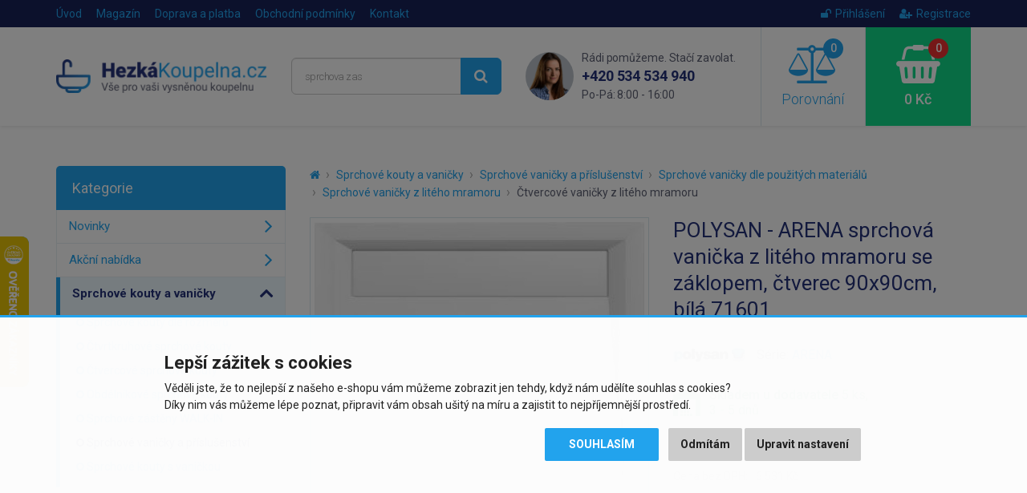

--- FILE ---
content_type: text/html; charset=utf-8
request_url: https://www.hezkakoupelna.cz/polysan-arena-vanicka-z-liteho-mramoru-se-zaklopem-ctverec-90x90x4cm-71601
body_size: 12816
content:
<!DOCTYPE html>
<html dir="ltr" lang="cs">
<head>
<meta charset="UTF-8">

<script>
// Google Tag Manager
window.dataLayer = window.dataLayer || [];

function gtag() { window.dataLayer.push(arguments); window.dataLayer.push({'event': 'gtag', 'gtag0': arguments[0], 'gtag1': arguments[1], 'gtag2': arguments[2] });  }

gtag('consent', 'default', {
  functionality_storage: 'denied',
  analytics_storage: 'denied',
  ad_storage: 'denied',
  ad_user_data: 'denied',
  ad_personalization: 'denied',
  //wait_for_update: 500
});

dataLayer.push({'requestID':'05b98b6cac-1768607198-39'});
dataLayer.push({'pageType':'product/product'});
dataLayer.push({'currencyCode':'CZK'});
dataLayer.push({
        'product.ID':'18863',
        'product.Name':'POLYSAN - ARENA sprchová vanička z litého mramoru se záklopem, čtverec 90x90cm, bílá 71601',
        'product.Price':6531,
        'product.PPC':1
      });
</script>
<script>(function(w,d,s,l,i){w[l]=w[l]||[];w[l].push({'gtm.start':
new Date().getTime(),event:'gtm.js'});var f=d.getElementsByTagName(s)[0],
j=d.createElement(s),dl=l!='dataLayer'?'&l='+l:'';j.async=true;j.src=
'https://www.googletagmanager.com/gtm.js?id='+i+dl;f.parentNode.insertBefore(j,f);
})(window,document,'script','dataLayer','GTM-KSLG2DV');</script>


<script async src="https://scripts.luigisbox.tech/LBX-284011.js"></script>

<meta name="viewport" content="width=device-width, initial-scale=1">
<meta http-equiv="X-UA-Compatible" content="IE=edge">
<meta name="robots" content="index, follow">
<base href="https://www.hezkakoupelna.cz/">

<title>POLYSAN - ARENA sprchová vanička z litého mramoru se záklopem, čtverec 90x90cm, bílá 71601 | HezkaKoupelna.cz</title>
<meta name="description" content="Litý mramor - materiál s tepelně-izolačními vlastnostmi, které oceníte při každém doteku Používá se pro výrobu sprchových vaniček, van, umyvadel i...">

<meta property="og:title" content="POLYSAN - ARENA sprchová vanička z litého mramoru se záklopem, čtverec 90x90cm, bílá 71601">
<meta property="og:site_name" content="HezkaKoupelna.cz">
<meta property="og:type" content="website">
<meta property="og:image" content="https://www.hezkakoupelna.cz/image/data/import_svetk/6659867.jpg">
<meta property="og:url" content="https://www.hezkakoupelna.cz/polysan-arena-vanicka-z-liteho-mramoru-se-zaklopem-ctverec-90x90x4cm-71601">
<meta property="og:description" content="Litý mramor - materiál s tepelně-izolačními vlastnostmi, které oceníte při každém doteku Používá se pro výrobu sprchových vaniček, van, umyvadel i...">

<link href="https://www.hezkakoupelna.cz/polysan-arena-vanicka-z-liteho-mramoru-se-zaklopem-ctverec-90x90x4cm-71601" rel="canonical">
<link href="https://www.hezkakoupelna.cz/image/data/favicon2018.png" rel="icon">

<link href="catalog/view/javascript/bootstrap/css/bootstrap.min.css" rel="stylesheet">
<link href="catalog/view/theme/default/css/style.css?v=1767800136" rel="stylesheet">


<script src="catalog/view/javascript/jquery/jquery-2.1.1.min.js"></script>
<script src="catalog/view/javascript/bootstrap/js/bootstrap.min.js"></script>
<script src="catalog/view/javascript/common.js?v=1718206382"></script>


</head>
<body class="product-product product-product-18863">

<!-- Google Tag Manager (noscript) -->
<noscript><iframe src="https://www.googletagmanager.com/ns.html?id=GTM-KSLG2DV"
height="0" width="0" style="display:none;visibility:hidden"></iframe></noscript>
<!-- End Google Tag Manager (noscript) -->

<script>
$(document).ready(function() {
  $('.breadcrumb:not(.dontMove)').insertBefore($('#content > h1'));
});
</script>

<header><div id="header-wrapper">
<div id="topline"><div class="container"><div class="row">
  <div class="col-sm-7 col-xs-4 topline__left">
    <a href="https://www.hezkakoupelna.cz/" class="topline__logo visible-xs"></a>
    <ul class="hidden-xs">
      <li><a href="https://www.hezkakoupelna.cz/">Úvod</a></li>
            <li><a href="https://www.hezkakoupelna.cz/clanky">Magazín</a></li>
            <li><a href="https://www.hezkakoupelna.cz/doprava-a-platba">Doprava a platba</a></li>
            <li class="hidden-sm"><a href="https://www.hezkakoupelna.cz/obchodni-podminky">Obchodní podmínky</a></li>
            <li><a href="https://www.hezkakoupelna.cz/kontakty">Kontakt</a></li>
    </ul>
  </div>
  <div class="col-sm-5 col-xs-8 topline__right">
    <ul>
            <li><a href="https://www.hezkakoupelna.cz/index.php?route=account/login"><i class="fa fa-unlock"></i>Přihlášení</a></li>
      <li><a href="https://www.hezkakoupelna.cz/index.php?route=account/register"><i class="fa fa-user-plus"></i>Registrace</a></li>
          </ul>
  </div>
</div></div></div>

<div id="header"><div class="container"><div class="row">
  <div class="col-lg-3 col-md-4 col-sm-5 header__logo hidden-xs">
        <a href="https://www.hezkakoupelna.cz/"><img src="https://www.hezkakoupelna.cz/image/data/logo2018.png" title="HezkaKoupelna.cz" alt="HezkaKoupelna.cz" class="img-responsive" /></a>
      </div>
  <div class="col-lg-3 col-md-4 header__search hidden-xs hidden-sm">
    <div id="search"><div class="input-group">
  <input type="text" name="search" value="" placeholder="Co hledáte? Např. čvercový kout..." class="form-control input-lg searchinput" />
  <span class="input-group-btn">
    <button type="button" class="btn btn-primary btn-lg searchbutton"><i class="fa fa-search"></i></button>
  </span>
</div></div>  </div>
  <div class="col-lg-3 header__contact visible-lg">
    <img src="catalog/view/theme/default/img/contact_photo.png" class="header__contact__photo" alt="Rádi pomůžeme. Stačí zavolat.">
    <div class="header__contact__claim">Rádi pomůžeme. Stačí zavolat.</div>
    <div class="header__contact__phone"><a href="tel:+420534534940">+420 534 534 940</a><br> <span>Po-Pá: 8:00 - 16:00</span></div>
  </div>
  <div class="col-lg-3 col-md-4 col-sm-7">
    <div class="header__mobilemenu visible-xs visible-sm">
      <a href="javascript:;" class="header__mobilemenubtn" data-toggle="collapse" data-target="#mobilemenu" aria-expanded="false" aria-controls="mobilemenu"><i class="fa fa-bars"></i> Nabídka</a>
    </div>  
    <a id="compare" class="header__compare" href="javascript:;" data-toggle="modal" data-target="#compareModal" onclick="$('#compareModal .modal-title').html('Porovnání produktů');">
  <span id="compare-total"><i class="fa fa-balance-scale"><span>0</span></i> Porovnání</span>
</a>

<div class="modal fade" id="compareModal" tabindex="-1" role="dialog" aria-labelledby="compareModalLabel">
<div class="modal-dialog" role="document">
<div class="modal-content text-left">
<div class="modal-header">
<button type="button" class="close" data-dismiss="modal" aria-label="Close"><span aria-hidden="true">&times;</span></button>
<div class="modal-title" id="compareModalLabel">Porovnání produktů</div>
</div>

<div class="modal-body">
  <p class="text-center">Zatím jste nepřidali žádné produkty do porovnání.</p>
</div>

</div>
</div>
</div>

<script>
// bugfix for modal in positioned parent
$('body > #compareModal').remove();
$('#compareModal').appendTo('body');
</script>    <a id="cart" class="header__cart" href="javascript:;" data-toggle="modal" data-target="#cartModal" onclick="$('#cartModal .modal-title').html('Nákupní košík');">
  <span id="cart-total"><i class="fa fa-shopping-basket"><span>0</span></i> 0 Kč</span>
</a>

<div class="modal fade" id="cartModal" tabindex="-1" role="dialog" aria-labelledby="cartModalLabel">
<div class="modal-dialog" role="document">
<div class="modal-content text-left">
<div class="modal-header">
<button type="button" class="close" data-dismiss="modal" aria-label="Close"><span aria-hidden="true">&times;</span></button>
<div class="modal-title" id="cartModalLabel">Nákupní košík</div>
</div>

<div class="modal-body">
  <p class="text-center">Váš nákupní košík je zatím prázdný.</p>
</div>

</div>
</div>
</div>

<script>
// bugfix for modal in positioned parent
$('body > #cartModal').remove();
$('#cartModal').appendTo('body');
</script>  </div>
</div></div></div>

<div class="collapse" id="mobilemenu"><div class="container">
  <div id="search2"></div>
    <div>nebo</div>
  <div id="mobilemenu-holder"></div>
    <div>nebo</div>
  <a href="https://www.hezkakoupelna.cz/" class="btn btn-primary btn-block" style="margin-top: 2px;">Zpět na úvodní stranu e-shopu</a>
</div></div>
</div></header>




<div class="container">
  <div class="row">                <div id="content" class="col-sm-9">      
      <ul class="breadcrumb dontMove">
                <li><a href="https://www.hezkakoupelna.cz/"><i class="fa fa-home"></i></a></li>
                <li><a href="https://www.hezkakoupelna.cz/sprchove-kouty-a-vanicky">Sprchové kouty a vaničky</a></li>
                <li><a href="https://www.hezkakoupelna.cz/sprchove-vanicky-a-prislusenstvi">Sprchové vaničky a příslušenství</a></li>
                <li><a href="https://www.hezkakoupelna.cz/sprchove-vanicky-dle-pouzitych-materialu">Sprchové vaničky dle použitých materiálů</a></li>
                <li><a href="https://www.hezkakoupelna.cz/sprchove-vanicky-z-liteho-mramoru">Sprchové vaničky z litého mramoru</a></li>
                <li><a href="https://www.hezkakoupelna.cz/ctvercove-vanicky-z-liteho-mramoru">Čtvercové vaničky z litého mramoru</a></li>
              </ul>
      
            <script type="application/ld+json">
      {
        "@context": "http://schema.org",
        "@type": "BreadcrumbList",
        "itemListElement": [
        {
            "@type": "ListItem",
            "position": 1,
            "item": {
              "@id": "https://www.hezkakoupelna.cz/sprchove-kouty-a-vanicky",
              "name": "Sprchové kouty a vaničky"
            }
          }, {
            "@type": "ListItem",
            "position": 2,
            "item": {
              "@id": "https://www.hezkakoupelna.cz/sprchove-vanicky-a-prislusenstvi",
              "name": "Sprchové vaničky a příslušenství"
            }
          }, {
            "@type": "ListItem",
            "position": 3,
            "item": {
              "@id": "https://www.hezkakoupelna.cz/sprchove-vanicky-dle-pouzitych-materialu",
              "name": "Sprchové vaničky dle použitých materiálů"
            }
          }, {
            "@type": "ListItem",
            "position": 4,
            "item": {
              "@id": "https://www.hezkakoupelna.cz/sprchove-vanicky-z-liteho-mramoru",
              "name": "Sprchové vaničky z litého mramoru"
            }
          }, {
            "@type": "ListItem",
            "position": 5,
            "item": {
              "@id": "https://www.hezkakoupelna.cz/ctvercove-vanicky-z-liteho-mramoru",
              "name": "Čtvercové vaničky z litého mramoru"
            }
          }        ]
      }
      </script>
            
      <script type="application/ld+json">
      {
        "@context": "http://schema.org",
        "@type": "Product",
        "name": "POLYSAN - ARENA sprchová vanička z litého mramoru se záklopem, čtverec 90x90cm, bílá 71601",
        "description": "Litý mramor - materiál s tepelně-izolačními vlastnostmi, které oceníte při každém doteku Používá se pro výrobu sprchových vaniček, van, umyvadel i dalších produktů. Vyrábí se ze směsi mletého vápence,...",
        "image": "https://www.hezkakoupelna.cz/image/data/import_svetk/6659867.jpg",
        "brand": "POLYSAN",    
                "offers": {
          "@type": "Offer",
          "priceCurrency": "CZK",
          "price": "7903",
          "itemCondition": "http://schema.org/NewCondition",
          "availability": "http://schema.org/InStock",
          "url": "https://www.hezkakoupelna.cz/polysan-arena-vanicka-z-liteho-mramoru-se-zaklopem-ctverec-90x90x4cm-71601",
          "shippingDetails": {
            "@type": "OfferShippingDetails",
            "shippingRate": {
              "@type": "MonetaryAmount",
              "value": 258,
              "currency": "CZK"
            },
            "shippingDestination": {
              "@type": "DefinedRegion",
              "addressCountry": "CZ"
            }          }
        },
        "sku": "SAPHO71601",
        "mpn": "SAPHO71601",
        "gtin13": "8590729067290"
      }
      </script>
      
      <div class="row" id="product">
                <div class="col-sm-6 product-left">
                    <div class="image">
            <a href="https://www.hezkakoupelna.cz/image/data/import_svetk/6659867.jpg"><img src="https://www.hezkakoupelna.cz/image/cache/data/import_svetk/6659867-510x510.jpg" alt="POLYSAN - ARENA sprchová vanička z litého mramoru se záklopem, čtverec 90x90cm, bílá 71601" class="img-responsive center-block" /></a>
            <div class="stitky">
                                                                                                            </div>
          </div>
                    
                    <div class="sliderProductPhotos hidden-print splideHideDisabledArrows">
          <div class="splide"><div class="splide__track"><div class="splide__list">
                                    <div class="splide__slide"><a href="https://www.hezkakoupelna.cz/image/data/import_svetk/5981616.jpg" class="mfp-image"><img src="https://www.hezkakoupelna.cz/image/cache/data/import_svetk/5981616-240x240.jpg" alt="POLYSAN - ARENA sprchová vanička z litého mramoru se záklopem, čtverec 90x90cm, bílá 71601" class="img-responsive center-block" /></a></div>
                        <div class="splide__slide"><a href="https://www.hezkakoupelna.cz/image/data/import_svetk/5981617.jpg" class="mfp-image"><img src="https://www.hezkakoupelna.cz/image/cache/data/import_svetk/5981617-240x240.jpg" alt="POLYSAN - ARENA sprchová vanička z litého mramoru se záklopem, čtverec 90x90cm, bílá 71601" class="img-responsive center-block" /></a></div>
                        <div class="splide__slide"><a href="https://www.hezkakoupelna.cz/image/data/import_svetk/5981618.jpg" class="mfp-image"><img src="https://www.hezkakoupelna.cz/image/cache/data/import_svetk/5981618-240x240.jpg" alt="POLYSAN - ARENA sprchová vanička z litého mramoru se záklopem, čtverec 90x90cm, bílá 71601" class="img-responsive center-block" /></a></div>
                        <div class="splide__slide"><a href="https://www.hezkakoupelna.cz/image/data/import_svetk/5981619.jpg" class="mfp-image"><img src="https://www.hezkakoupelna.cz/image/cache/data/import_svetk/5981619-240x240.jpg" alt="POLYSAN - ARENA sprchová vanička z litého mramoru se záklopem, čtverec 90x90cm, bílá 71601" class="img-responsive center-block" /></a></div>
                        <div class="splide__slide"><a href="https://www.hezkakoupelna.cz/image/data/import_svetk/6034207.jpg" class="mfp-image"><img src="https://www.hezkakoupelna.cz/image/cache/data/import_svetk/6034207-240x240.jpg" alt="POLYSAN - ARENA sprchová vanička z litého mramoru se záklopem, čtverec 90x90cm, bílá 71601" class="img-responsive center-block" /></a></div>
                      </div></div></div>
          </div>
                  </div>
                <div class="col-sm-6 product-right">
          
          <h1>POLYSAN - ARENA sprchová vanička z litého mramoru se záklopem, čtverec 90x90cm, bílá 71601</h1>
          
                    
                      <div class="manufacturer">
              <div>
                                <a href="https://www.hezkakoupelna.cz/polysan"><img src="https://www.hezkakoupelna.cz/image/cache/data/Znacky/logo_polysan_list-90x40.jpg" alt="POLYSAN"><span class="sr-only">POLYSAN</span></a>
                              </div>
              
                            <div>Série: <a href="https://www.hezkakoupelna.cz/polysan?serie=ARENA">ARENA</a></div>
                          </div>
                    
                    
                    <div class="stock green">
            <span>Skladem u dodavatele</span> 5 ks,<br> 3 - 5 dnů                      </div>
          
                    
                    
                    
                    <div class="price">
            <div>
            <span class="price-title hidden-md hidden-sm">Cena s DPH:</span>
                        <span class="price-new">7 903 Kč</span>
                        </div>
                        <div><span class="price-tax"><span class="price-title">Cena bez DPH:</span> 6 531 Kč</span></div>
                                  </div>
                    
                    
                                        
                    
                    
          <div class="buybox clearfix">
            <div class="btn-group-vertical">
              <button type="button" class="btn btn-default btn-sm" onclick="compare.add('18863');" data-toggle="tooltip" data-placement="top" title="Porovnat produkt"><i class="fa fa-balance-scale fa-fw"></i> <span class="hidden-md hidden-sm">Porovnat</span></button>
              <button type="button" class="btn btn-default btn-sm" onclick="wishlist.add('18863');" data-toggle="tooltip" data-placement="bottom" title="Přidat do oblíbených"><i class="fa fa-heart fa-fw"></i> <span class="hidden-md hidden-sm">Uložit</span></button>
            </div>
                        <input type="text" name="quantity" value="1" size="2" class="form-control input-lg numberSpinner" data-minimum="1" />
            <input type="hidden" name="product_id" value="18863" />
            <button type="button" id="button-cart" data-loading-text="Načítání..." class="btn btn-success btn-lg"><i class="fa fa-shopping-basket fa-lg"></i>&nbsp;&nbsp;Do košíku</button>              
          </div>

                                
                    
                    <div class="shippingPB clearfix">
                          <div class="text"><i class="fa fa-truck"></i> Cena dopravy od <b>258 Kč</b>.<br> Nakupte za <b>10 000 Kč</b> a&nbsp;máte&nbsp;<b>dopravu&nbsp;ZDARMA</b>!</div>
                                    </div>
          
                    
                    
        </div>
      </div>
      
                
      <ul class="nav nav-tabs">
        <li class="active"><a href="https://www.hezkakoupelna.cz/polysan-arena-vanicka-z-liteho-mramoru-se-zaklopem-ctverec-90x90x4cm-71601#popis" data-toggle="tab">Popis produktu</a></li>
                <li><a href="https://www.hezkakoupelna.cz/polysan-arena-vanicka-z-liteho-mramoru-se-zaklopem-ctverec-90x90x4cm-71601#specifikace" class="scrollTo" data-target="#specifikace" onclick="$('.nav-tabs li:first a').click();">Specifikace</a></li>
                                <li><a href="https://www.hezkakoupelna.cz/polysan-arena-vanicka-z-liteho-mramoru-se-zaklopem-ctverec-90x90x4cm-71601#prislusenstvi" class="scrollTo" data-target="#prislusenstvi">Příslušenství (8)</a></li>
                        <li><a href="https://www.hezkakoupelna.cz/polysan-arena-vanicka-z-liteho-mramoru-se-zaklopem-ctverec-90x90x4cm-71601#soubory" class="scrollTo" data-target="#soubory" onclick="$('.nav-tabs li:first a').click();">Soubory</a></li>
              </ul>
      <div class="tab-content">
        <div class="tab-pane active" id="popis">
          <div class="row">
            <div class="col-lg-7 left">
              <div class="makeContentResponsive makeContentNicer">
              <strong>Litý mramor - materiál s tepelně-izolačními vlastnostmi, které oceníte při každém doteku</strong>
<p>Používá se pro výrobu sprchových vaniček, van, umyvadel i dalších produktů. Vyrábí se ze směsi mletého vápence, sklářského písku, polyesterové pryskyřice a barviv. Výrobky z litého mramoru se vyznačují vysokou pevností, nulovým průhybem, stabilitou a elegantním designem.</p>
<br><br><p>Čisté linie a kompaktní vzhled sprchových vaniček COVER je docílen díky použití záklopu sifonu z litého mramoru. Pod designovým krytem, který pohledově spojuje dno vaničky s odtokovou částí, je umístěn standardní nízký sifon s nerezovou přírubou, který má maximální odtok až 52 l/min. Průměr odpadu je 90 mm.</p>
<p>Litý mramor MICADOR je nadčasový materiál s dlouhou životností a vysokou odolností. Sprchové vaničky z tohoto materiálu se vyznačují dokonale hladkým a rovným povrchem se snadnou údržbou. Jejich hlavní přednost je vysoká pevnost a stabilita společně s nulovým průhybem. Ostré vnější hrany vaniček splňují nároky na vzhled moderní koupelny a zároveň umožňují bezespárové přisazení ke stěně.<br />Sprchové vaničky lze nainstalovat bezbariérově do podlahy nebo postavit na nožičky a klasicky obezdít, popřípadě osadit obkladovým panelem. Průměr odpadu vaniček je 90 mm.</p>
<p>Standardní barva vaniček je bílá.<br />Příplatek za barevné provedení dle vzorníku RAL lesk: 30 % (provedení RAL mat není možné).</p>
<p><strong>Na sprchovou vaničku POLYSAN vyrobenou z litého mramoru poskytujeme záruku 2 roky. Podmínkou záruky je správné usazení podle návodu.<br />V případě obezdění nebo použití obkladového panelu musí být vanička podepřena originálními nožičkami POLYSAN dle typu vaničky.</strong></p>              
                            </div>
              
                          </div>
            <div class="col-lg-5 right">
              <h2 id="specifikace">Specifikace</h2>
              
                            
              <table class="table table-striped vertical-align-middle">
                <tbody>
                                      <tr>
                      <td>Výrobce:</td>
                                            <td><a href="https://www.hezkakoupelna.cz/polysan"><img src="https://www.hezkakoupelna.cz/image/cache/data/Znacky/logo_polysan_list-90x40.jpg" alt="POLYSAN"><span class="sr-only">POLYSAN</span></a></td>
                                          </tr>
                                        <tr><td>Série:</td><td><a href="https://www.hezkakoupelna.cz/polysan?serie=ARENA">ARENA</a></td></tr>
                                      
                  <tr><td>Kód:</td><td>SAPHO71601</td></tr>
                                    <tr><td>EAN:</td><td>8590729067290</td></tr>
                                    
                                                                        <tr>
                    <td>Délka (cm):</td>
                    <td>90</td>
                  </tr>
                                    <tr>
                    <td>Tvar:</td>
                    <td>čtverec</td>
                  </tr>
                                    <tr>
                    <td>Šířka (cm):</td>
                    <td>90</td>
                  </tr>
                                    <tr>
                    <td>Materiál:</td>
                    <td>litý mramor</td>
                  </tr>
                                                      
                                    <tr><td>Záruka:</td><td>2 roky</td></tr>
                                  </tbody>
              </table>
              
                            <h2 id="soubory" class="hidden-print">Soubory ke stažení</h2>
              
              <div class="downloads hidden-print">
                                <div class="download">
                  <div class="image"><i class="fa fa-cloud-download fa-lg"></i></div><!--
                  --><div class="title"><a href="https://www.hezkakoupelna.cz/download/sapho71601-priloha-ke-stazeni_18863-771d809aec" rel="nofollow">Příloha ke stažení č. 1</a></div>
                </div>
                                <div class="download">
                  <div class="image"><i class="fa fa-cloud-download fa-lg"></i></div><!--
                  --><div class="title"><a href="https://www.hezkakoupelna.cz/download/sapho71601-priloha-ke-stazeni_18863-dc8041b2d0" rel="nofollow">Příloha ke stažení č. 2</a></div>
                </div>
                                <div class="download">
                  <div class="image"><i class="fa fa-cloud-download fa-lg"></i></div><!--
                  --><div class="title"><a href="https://www.hezkakoupelna.cz/download/sapho71601-priloha-ke-stazeni_18863-effc2b5335" rel="nofollow">Příloha ke stažení č. 3</a></div>
                </div>
                                <div class="download">
                  <div class="image"><i class="fa fa-cloud-download fa-lg"></i></div><!--
                  --><div class="title"><a href="https://www.hezkakoupelna.cz/download/sapho71601-priloha-ke-stazeni_18863-eae03ba4cc" rel="nofollow">Příloha ke stažení č. 4</a></div>
                </div>
                              </div>
                            
                          </div>
          </div>
        </div>
                      </div>
      
      <br>
      
      <div class="benefits">
        <div class="row">
  <div class="benefit b-zkusenosti col-xs-3">25 let zkušeností<br class="visible-lg"> v&nbsp;oboru</div>
  <div class="benefit b-doprava col-xs-3">Doprava zdarma při<br class="visible-lg"> nákupu nad&nbsp;9&nbsp;999&nbsp;Kč</div>
  <div class="benefit b-pristup col-xs-3">Individuální přístup<br class="visible-lg"> k&nbsp;zákazníkovi</div>
  <div class="benefit b-vyber col-xs-3">Výběr z více než<br class="visible-lg"> 30&nbsp;000&nbsp;položek</div>
</div>      </div>
      
            <h2 id="prislusenstvi" class="hidden-print">Související produkty nebo příslušenství</h2>
      
      <div class="products sliderProducts hidden-print">
      <div class="splide"><div class="splide__track"><div class="splide__list">
                <div class="splide__slide"><div class="product">
          
<div class="image"><a href="https://www.hezkakoupelna.cz/polysan-lucis-line-skladaci-sprchove-dvere-900mm-cire-sklo-dl2815"><img src="https://www.hezkakoupelna.cz/image/cache/data/import_svetk/6660240-240x240.jpg" alt="POLYSAN - LUCIS LINE skládací sprchové dveře 900, čiré sklo DL2815" class="img-responsive center-block" loading="lazy"></a></div>
<h3><a href="https://www.hezkakoupelna.cz/polysan-lucis-line-skladaci-sprchove-dvere-900mm-cire-sklo-dl2815" title="POLYSAN - LUCIS LINE skládací sprchové dveře 900, čiré sklo DL2815">POLYSAN - LUCIS LINE skládací sprchové dveře 900, čiré sklo DL2815</a></h3>
<div class="price">
    <span class="price-new">8 260 Kč</span>
  </div>
<div class="stock green"><span>Skladem u dodavatele</span>,<br> 3 - 5 dnů</div>
<div class="btns clearfix" data-productID="19306" data-productPrice="6826" data-productPPC="1">
  <button type="button" class="btn btn-default" data-toggle="tooltip" title="Porovnat produkt" onclick="compare.add('19306');"><i class="fa fa-balance-scale"></i></button>
  <button type="button" class="btn btn-success" onclick="cart.add('19306', '1');"><i class="fa fa-shopping-basket"></i> Koupit</button>
</div>
<div class="stitky">
</div>

        </div></div>
                <div class="splide__slide"><div class="product">
          
<div class="image"><a href="https://www.hezkakoupelna.cz/sapho-easy-line-ctvercova-sprchova-zastena-900x900mm-cire-sklo-el5115"><img src="https://www.hezkakoupelna.cz/image/cache/data/import_svetk/9196613-240x240.jpg" alt="POLYSAN - EASY čtvercová sprchová zástěna 900x900, čiré sklo EL5115" class="img-responsive center-block" loading="lazy"></a></div>
<h3><a href="https://www.hezkakoupelna.cz/sapho-easy-line-ctvercova-sprchova-zastena-900x900mm-cire-sklo-el5115" title="POLYSAN - EASY čtvercová sprchová zástěna 900x900, čiré sklo EL5115">POLYSAN - EASY čtvercová sprchová zástěna 900x900, čiré sklo EL5115</a></h3>
<div class="price">
    <span class="price-new">10 225 Kč</span>
  </div>
<div class="stock green"><span>Skladem u dodavatele</span>,<br> 3 - 5 dnů</div>
<div class="btns clearfix" data-productID="23138" data-productPrice="8450" data-productPPC="1">
  <button type="button" class="btn btn-default" data-toggle="tooltip" title="Porovnat produkt" onclick="compare.add('23138');"><i class="fa fa-balance-scale"></i></button>
  <button type="button" class="btn btn-success" onclick="cart.add('23138', '1');"><i class="fa fa-shopping-basket"></i> Koupit</button>
</div>
<div class="stitky">
  <span class="stitek blue" data-toggle="tooltip" data-placement="right" title="Doprava zdarma"><i class="fa fa-truck"></i></span><br>
</div>

        </div></div>
                <div class="splide__slide"><div class="product">
          
<div class="image"><a href="https://www.hezkakoupelna.cz/polysan-zoom-line-sprchove-dvere-900mm-cire-sklo-zl1290"><img src="https://www.hezkakoupelna.cz/image/cache/data/import_svetk/6661525-240x240.jpg" alt="POLYSAN - ZOOM sprchové dveře 900, čiré sklo ZL1290" class="img-responsive center-block" loading="lazy"></a></div>
<h3><a href="https://www.hezkakoupelna.cz/polysan-zoom-line-sprchove-dvere-900mm-cire-sklo-zl1290" title="POLYSAN - ZOOM sprchové dveře 900, čiré sklo ZL1290">POLYSAN - ZOOM sprchové dveře 900, čiré sklo ZL1290</a></h3>
<div class="price">
    <span class="price-new">9 193 Kč</span>
  </div>
<div class="stock green"><span>Skladem u dodavatele</span>,<br> 3 - 5 dnů</div>
<div class="btns clearfix" data-productID="42249" data-productPrice="7598" data-productPPC="1">
  <button type="button" class="btn btn-default" data-toggle="tooltip" title="Porovnat produkt" onclick="compare.add('42249');"><i class="fa fa-balance-scale"></i></button>
  <button type="button" class="btn btn-success" onclick="cart.add('42249', '1');"><i class="fa fa-shopping-basket"></i> Koupit</button>
</div>
<div class="stitky">
</div>

        </div></div>
                <div class="splide__slide"><div class="product">
          
<div class="image"><a href="https://www.hezkakoupelna.cz/polysan-zoom-line-ctvercova-sprchova-zastena-900x900mm-cire-sklo-zl5415"><img src="https://www.hezkakoupelna.cz/image/cache/data/import_svetk/6661532-240x240.jpg" alt="POLYSAN - ZOOM čtvercová sprchová zástěna 900x900, čiré sklo ZL5415" class="img-responsive center-block" loading="lazy"></a></div>
<h3><a href="https://www.hezkakoupelna.cz/polysan-zoom-line-ctvercova-sprchova-zastena-900x900mm-cire-sklo-zl5415" title="POLYSAN - ZOOM čtvercová sprchová zástěna 900x900, čiré sklo ZL5415">POLYSAN - ZOOM čtvercová sprchová zástěna 900x900, čiré sklo ZL5415</a></h3>
<div class="price">
    <span class="price-new">14 525 Kč</span>
  </div>
<div class="stock green"><span>Skladem u dodavatele</span>,<br> 3 - 5 dnů</div>
<div class="btns clearfix" data-productID="42256" data-productPrice="12004" data-productPPC="1">
  <button type="button" class="btn btn-default" data-toggle="tooltip" title="Porovnat produkt" onclick="compare.add('42256');"><i class="fa fa-balance-scale"></i></button>
  <button type="button" class="btn btn-success" onclick="cart.add('42256', '1');"><i class="fa fa-shopping-basket"></i> Koupit</button>
</div>
<div class="stitky">
  <span class="stitek blue" data-toggle="tooltip" data-placement="right" title="Doprava zdarma"><i class="fa fa-truck"></i></span><br>
</div>

        </div></div>
                <div class="splide__slide"><div class="product">
          
<div class="image"><a href="https://www.hezkakoupelna.cz/polysan-zoom-line-sprchove-dvere-dvojkridle-900mm-cire-sklo-zl1790"><img src="https://www.hezkakoupelna.cz/image/cache/data/import_svetk/6663008-240x240.jpg" alt="POLYSAN - ZOOM sprchové dveře dvojkřídlé 900, čiré sklo ZL1790" class="img-responsive center-block" loading="lazy"></a></div>
<h3><a href="https://www.hezkakoupelna.cz/polysan-zoom-line-sprchove-dvere-dvojkridle-900mm-cire-sklo-zl1790" title="POLYSAN - ZOOM sprchové dveře dvojkřídlé 900, čiré sklo ZL1790">POLYSAN - ZOOM sprchové dveře dvojkřídlé 900, čiré sklo ZL1790</a></h3>
<div class="price">
    <span class="price-new">9 623 Kč</span>
  </div>
<div class="stock green"><span>Skladem u dodavatele</span>,<br> 3 - 5 dnů</div>
<div class="btns clearfix" data-productID="83186" data-productPrice="7953" data-productPPC="1">
  <button type="button" class="btn btn-default" data-toggle="tooltip" title="Porovnat produkt" onclick="compare.add('83186');"><i class="fa fa-balance-scale"></i></button>
  <button type="button" class="btn btn-success" onclick="cart.add('83186', '1');"><i class="fa fa-shopping-basket"></i> Koupit</button>
</div>
<div class="stitky">
</div>

        </div></div>
                <div class="splide__slide"><div class="product">
          
<div class="image"><a href="https://www.hezkakoupelna.cz/cersanit-dvere-90x190-transparent-sklo-s154-006"><img src="https://www.hezkakoupelna.cz/image/cache/data/import_svetk/5133600-240x240.jpg" alt="CERSANIT - DVEŘE 90X190 TRANSPARENT SKLO S154-006" class="img-responsive center-block" loading="lazy"></a></div>
<h3><a href="https://www.hezkakoupelna.cz/cersanit-dvere-90x190-transparent-sklo-s154-006" title="CERSANIT - DVEŘE 90X190 TRANSPARENT SKLO S154-006">CERSANIT - DVEŘE 90X190 TRANSPARENT SKLO S154-006</a></h3>
<div class="price">
    <span class="price-new">4 920 Kč</span>
  </div>
<div class="stock green"><span>Skladem u dodavatele</span>,<br> 3 - 5 dnů</div>
<div class="btns clearfix" data-productID="83361" data-productPrice="4066" data-productPPC="4">
  <button type="button" class="btn btn-default" data-toggle="tooltip" title="Porovnat produkt" onclick="compare.add('83361');"><i class="fa fa-balance-scale"></i></button>
  <button type="button" class="btn btn-success" onclick="cart.add('83361', '1');"><i class="fa fa-shopping-basket"></i> Koupit</button>
</div>
<div class="stitky">
</div>

        </div></div>
                <div class="splide__slide"><div class="product">
          
<div class="image"><a href="https://www.hezkakoupelna.cz/nozicky-pro-vanicku-polysan-z-liteho-mramoru-6ks-sada-pv006"><img src="https://www.hezkakoupelna.cz/image/cache/data/import_svetk/6667572-240x240.jpg" alt="POLYSAN - Samolepící nohy pro sprchovou vaničku, v. 96-125 (6ks/sada) PV006" class="img-responsive center-block" loading="lazy"></a></div>
<h3><a href="https://www.hezkakoupelna.cz/nozicky-pro-vanicku-polysan-z-liteho-mramoru-6ks-sada-pv006" title="POLYSAN - Samolepící nohy pro sprchovou vaničku, v. 96-125 (6ks/sada) PV006">POLYSAN - Samolepící nohy pro sprchovou vaničku, v. 96-125 (6ks/sada)...</a></h3>
<div class="price">
    <span class="price-new">533 Kč</span>
  </div>
<div class="stock green"><span>Skladem u dodavatele</span>,<br> 3 - 5 dnů</div>
<div class="btns clearfix" data-productID="139760" data-productPrice="440" data-productPPC="1">
  <button type="button" class="btn btn-default" data-toggle="tooltip" title="Porovnat produkt" onclick="compare.add('139760');"><i class="fa fa-balance-scale"></i></button>
  <button type="button" class="btn btn-success" onclick="cart.add('139760', '1');"><i class="fa fa-shopping-basket"></i> Koupit</button>
</div>
<div class="stitky">
</div>

        </div></div>
                <div class="splide__slide"><div class="product">
          
<div class="image"><a href="https://www.hezkakoupelna.cz/polysan-vanickovy-sifon-prumer-90-dn40-nizky-17672"><img src="https://www.hezkakoupelna.cz/image/cache/data/import_svetk/8952600-240x240.jpg" alt="POLYSAN - Vaničkový sifon, průměr 90, DN40, nízký 17672" class="img-responsive center-block" loading="lazy"></a></div>
<h3><a href="https://www.hezkakoupelna.cz/polysan-vanickovy-sifon-prumer-90-dn40-nizky-17672" title="POLYSAN - Vaničkový sifon, průměr 90, DN40, nízký 17672">POLYSAN - Vaničkový sifon, průměr 90, DN40, nízký 17672</a></h3>
<div class="price">
    <span class="price-new">507 Kč</span>
  </div>
<div class="stock green"><span>Skladem u dodavatele</span>,<br> 3 - 5 dnů</div>
<div class="btns clearfix" data-productID="228639" data-productPrice="419" data-productPPC="1">
  <button type="button" class="btn btn-default" data-toggle="tooltip" title="Porovnat produkt" onclick="compare.add('228639');"><i class="fa fa-balance-scale"></i></button>
  <button type="button" class="btn btn-success" onclick="cart.add('228639', '1');"><i class="fa fa-shopping-basket"></i> Koupit</button>
</div>
<div class="stitky">
</div>

        </div></div>
              </div></div></div>
      </div>
      
            <h2 class="hidden-print">Podobné produkty</h2>
      
      <div class="products sliderProducts hidden-print">
      <div class="splide"><div class="splide__track"><div class="splide__list">
                <div class="splide__slide"><div class="product">
          
<div class="image"><a href="https://www.hezkakoupelna.cz/polysan-aura-vanicka-z-liteho-mramoru-ctverec-90x90x4cm-43511"><img src="https://www.hezkakoupelna.cz/image/cache/data/import_svetk/6659927-240x240.jpg" alt="POLYSAN - AURA sprchová vanička z litého mramoru, čtverec 90x90cm, bílá 43511" class="img-responsive center-block" loading="lazy"></a></div>
<h3><a href="https://www.hezkakoupelna.cz/polysan-aura-vanicka-z-liteho-mramoru-ctverec-90x90x4cm-43511" title="POLYSAN - AURA sprchová vanička z litého mramoru, čtverec 90x90cm, bílá 43511">POLYSAN - AURA sprchová vanička z litého mramoru, čtverec 90x90cm,...</a></h3>
<div class="price">
    <span class="price-new">6 493 Kč</span>
  </div>
<div class="stock green"><span>Skladem u dodavatele</span>,<br> 3 - 5 dnů</div>
<div class="btns clearfix" data-productID="19013" data-productPrice="5366" data-productPPC="1">
  <button type="button" class="btn btn-default" data-toggle="tooltip" title="Porovnat produkt" onclick="compare.add('19013');"><i class="fa fa-balance-scale"></i></button>
  <button type="button" class="btn btn-success" onclick="cart.add('19013', '1');"><i class="fa fa-shopping-basket"></i> Koupit</button>
</div>
<div class="stitky">
</div>

        </div></div>
                <div class="splide__slide"><div class="product">
          
<div class="image"><a href="https://www.hezkakoupelna.cz/polysan-flexia-podlaha-z-liteho-mramoru-90x90x3cm-71546"><img src="https://www.hezkakoupelna.cz/image/cache/data/import_svetk/7202997-240x240.jpg" alt="POLYSAN - FLEXIA vanička z litého mramoru s možností úpravy rozměru, 90x90cm 71546" class="img-responsive center-block" loading="lazy"></a></div>
<h3><a href="https://www.hezkakoupelna.cz/polysan-flexia-podlaha-z-liteho-mramoru-90x90x3cm-71546" title="POLYSAN - FLEXIA vanička z litého mramoru s možností úpravy rozměru, 90x90cm 71546">POLYSAN - FLEXIA vanička z litého mramoru s možností úpravy rozměru,...</a></h3>
<div class="price">
    <span class="price-new">6 785 Kč</span>
  </div>
<div class="stock green"><span>Skladem u dodavatele</span>,<br> 3 - 5 dnů</div>
<div class="btns clearfix" data-productID="19016" data-productPrice="5607" data-productPPC="1">
  <button type="button" class="btn btn-default" data-toggle="tooltip" title="Porovnat produkt" onclick="compare.add('19016');"><i class="fa fa-balance-scale"></i></button>
  <button type="button" class="btn btn-success" onclick="cart.add('19016', '1');"><i class="fa fa-shopping-basket"></i> Koupit</button>
</div>
<div class="stitky">
</div>

        </div></div>
                <div class="splide__slide"><div class="product">
          
<div class="image"><a href="https://www.hezkakoupelna.cz/polysan-flexia-podlaha-z-liteho-mramoru-100x100x3cm-71552"><img src="https://www.hezkakoupelna.cz/image/cache/data/import_svetk/7202995-240x240.jpg" alt="POLYSAN - FLEXIA vanička z litého mramoru s možností úpravy rozměru, 100x100cm 71552" class="img-responsive center-block" loading="lazy"></a></div>
<h3><a href="https://www.hezkakoupelna.cz/polysan-flexia-podlaha-z-liteho-mramoru-100x100x3cm-71552" title="POLYSAN - FLEXIA vanička z litého mramoru s možností úpravy rozměru, 100x100cm 71552">POLYSAN - FLEXIA vanička z litého mramoru s možností úpravy rozměru,...</a></h3>
<div class="price">
    <span class="price-new">7 353 Kč</span>
  </div>
<div class="stock green"><span>Skladem u dodavatele</span>,<br> 3 - 5 dnů</div>
<div class="btns clearfix" data-productID="19014" data-productPrice="6077" data-productPPC="1">
  <button type="button" class="btn btn-default" data-toggle="tooltip" title="Porovnat produkt" onclick="compare.add('19014');"><i class="fa fa-balance-scale"></i></button>
  <button type="button" class="btn btn-success" onclick="cart.add('19014', '1');"><i class="fa fa-shopping-basket"></i> Koupit</button>
</div>
<div class="stitky">
</div>

        </div></div>
                <div class="splide__slide"><div class="product">
          
<div class="image"><a href="https://www.hezkakoupelna.cz/polysan-aura-vanicka-z-liteho-mramoru-ctverec-100x100x4cm-60511"><img src="https://www.hezkakoupelna.cz/image/cache/data/import_svetk/6659925-240x240.jpg" alt="POLYSAN - AURA sprchová vanička z litého mramoru, čtverec 100x100cm, bílá 60511" class="img-responsive center-block" loading="lazy"></a></div>
<h3><a href="https://www.hezkakoupelna.cz/polysan-aura-vanicka-z-liteho-mramoru-ctverec-100x100x4cm-60511" title="POLYSAN - AURA sprchová vanička z litého mramoru, čtverec 100x100cm, bílá 60511">POLYSAN - AURA sprchová vanička z litého mramoru, čtverec 100x100cm,...</a></h3>
<div class="price">
    <span class="price-new">7 009 Kč</span>
  </div>
<div class="stock green"><span>Skladem u dodavatele</span>,<br> 3 - 5 dnů</div>
<div class="btns clearfix" data-productID="19011" data-productPrice="5793" data-productPPC="1">
  <button type="button" class="btn btn-default" data-toggle="tooltip" title="Porovnat produkt" onclick="compare.add('19011');"><i class="fa fa-balance-scale"></i></button>
  <button type="button" class="btn btn-success" onclick="cart.add('19011', '1');"><i class="fa fa-shopping-basket"></i> Koupit</button>
</div>
<div class="stitky">
</div>

        </div></div>
                <div class="splide__slide"><div class="product">
          
<div class="image"><a href="https://www.hezkakoupelna.cz/polysan-aura-vanicka-z-liteho-mramoru-ctverec-80x80x4cm-42511"><img src="https://www.hezkakoupelna.cz/image/cache/data/import_svetk/6659926-240x240.jpg" alt="POLYSAN - AURA sprchová vanička z litého mramoru, čtverec 80x80cm, bílá 42511" class="img-responsive center-block" loading="lazy"></a></div>
<h3><a href="https://www.hezkakoupelna.cz/polysan-aura-vanicka-z-liteho-mramoru-ctverec-80x80x4cm-42511" title="POLYSAN - AURA sprchová vanička z litého mramoru, čtverec 80x80cm, bílá 42511">POLYSAN - AURA sprchová vanička z litého mramoru, čtverec 80x80cm,...</a></h3>
<div class="price">
    <span class="price-new">5 925 Kč</span>
  </div>
<div class="stock green"><span>Skladem u dodavatele</span>,<br> 3 - 5 dnů</div>
<div class="btns clearfix" data-productID="19012" data-productPrice="4897" data-productPPC="1">
  <button type="button" class="btn btn-default" data-toggle="tooltip" title="Porovnat produkt" onclick="compare.add('19012');"><i class="fa fa-balance-scale"></i></button>
  <button type="button" class="btn btn-success" onclick="cart.add('19012', '1');"><i class="fa fa-shopping-basket"></i> Koupit</button>
</div>
<div class="stitky">
</div>

        </div></div>
                <div class="splide__slide"><div class="product">
          
<div class="image"><a href="https://www.hezkakoupelna.cz/sanswiss-w20q-100-04-sprchova-vanicka-ctvercova-100-100-cm-bila"><img src="https://www.hezkakoupelna.cz/image/cache/data/import2/27608-240x240.jpg" alt="SanSwiss W20Q 100 04 Sprchová vanička čtvercová 100×100 cm bílá" class="img-responsive center-block" loading="lazy"></a></div>
<h3><a href="https://www.hezkakoupelna.cz/sanswiss-w20q-100-04-sprchova-vanicka-ctvercova-100-100-cm-bila" title="SanSwiss W20Q 100 04 Sprchová vanička čtvercová 100×100 cm bílá">SanSwiss W20Q 100 04 Sprchová vanička čtvercová 100×100 cm bílá</a></h3>
<div class="price">
    <span class="price-new">8 407 Kč</span>
  </div>
<div class="stock"><span>3 - 4 týdny</span></div>
<div class="btns clearfix" data-productID="117939" data-productPrice="6948" data-productPPC="4">
  <button type="button" class="btn btn-default" data-toggle="tooltip" title="Porovnat produkt" onclick="compare.add('117939');"><i class="fa fa-balance-scale"></i></button>
  <button type="button" class="btn btn-success" onclick="cart.add('117939', '1');"><i class="fa fa-shopping-basket"></i> Koupit</button>
</div>
<div class="stitky">
</div>

        </div></div>
                <div class="splide__slide"><div class="product">
          
<div class="image"><a href="https://www.hezkakoupelna.cz/ideal-standard-ultra-flat-s-sprchova-vanicka-900-x-900-mm-cerna-k8215fv"><img src="https://www.hezkakoupelna.cz/image/cache/data/import_styleplus/98293-240x240.jpg" alt="Ideal Standard Sprchová vanička 900 x 900 mm, černá K8215FV" class="img-responsive center-block" loading="lazy"></a></div>
<h3><a href="https://www.hezkakoupelna.cz/ideal-standard-ultra-flat-s-sprchova-vanicka-900-x-900-mm-cerna-k8215fv" title="Ideal Standard Sprchová vanička 900 x 900 mm, černá K8215FV">Ideal Standard Sprchová vanička 900 x 900 mm, černá K8215FV</a></h3>
<div class="price">
    <span class="price-new">7 060 Kč</span>
  </div>
<div class="stock"><span>4 - 6 týdnů</span></div>
<div class="btns clearfix" data-productID="49758" data-productPrice="5835" data-productPPC="3">
  <button type="button" class="btn btn-default" data-toggle="tooltip" title="Porovnat produkt" onclick="compare.add('49758');"><i class="fa fa-balance-scale"></i></button>
  <button type="button" class="btn btn-success" onclick="cart.add('49758', '1');"><i class="fa fa-shopping-basket"></i> Koupit</button>
</div>
<div class="stitky">
</div>

        </div></div>
              </div></div></div>
      </div>
            
            
      </div>
    <aside id="column-left" class="col-sm-3 hidden-xs hidden-sm">
    <div class="leftmenu" data-mobiletitle="Vyberte kategorii zboží...">
  <div class="title">Kategorie</div>
  <ul>
  <li><a href="https://www.hezkakoupelna.cz/nove-zbozi">Novinky</a></li>
    <li><a href="https://www.hezkakoupelna.cz/akcni-nabidky">Akční nabídka</a></li>
      <li class="active">
    <a href="https://www.hezkakoupelna.cz/sprchove-kouty-a-vanicky">Sprchové kouty a vaničky</a>
          <ul>
                    <li><a href="https://www.hezkakoupelna.cz/sprchove-kouty-dle-rozmeru">Sprchové kouty dle rozměrů</a></li>
                    <li><a href="https://www.hezkakoupelna.cz/ctvrtkruhove-sprchove-kouty">Čtvrtkruhové sprchové kouty</a></li>
                    <li><a href="https://www.hezkakoupelna.cz/ctvercove-sprchove-kouty">Čtvercové sprchové kouty</a></li>
                    <li><a href="https://www.hezkakoupelna.cz/obdelnikove-sprchove-kouty">Obdélníkové sprchové kouty</a></li>
                    <li><a href="https://www.hezkakoupelna.cz/sprchove-zasteny-walk-in">Sprchové zástěny WALK-IN</a></li>
                    <li class="active"><a href="https://www.hezkakoupelna.cz/sprchove-vanicky-a-prislusenstvi">Sprchové vaničky a příslušenství</a></li>
                    <li><a href="https://www.hezkakoupelna.cz/sprchove-kouty-s-vanickou">Sprchové kouty s vaničkou</a></li>
                </ul>
      </li>
    <li>
    <a href="https://www.hezkakoupelna.cz/sprchove-dvere-do-niky">Sprchové dveře do niky</a>
      </li>
    <li>
    <a href="https://www.hezkakoupelna.cz/odtokove-zlaby">Odtokové žlaby</a>
      </li>
    <li>
    <a href="https://www.hezkakoupelna.cz/sprchove-a-masazni-boxy">Sprchové a masážní boxy</a>
      </li>
    <li>
    <a href="https://www.hezkakoupelna.cz/sanitarni-keramika">Sanitární keramika</a>
      </li>
    <li>
    <a href="https://www.hezkakoupelna.cz/vany">Vany</a>
      </li>
    <li>
    <a href="https://www.hezkakoupelna.cz/vodovodni-baterie-a-sprchy">Vodovodní baterie a sprchy</a>
      </li>
    <li>
    <a href="https://www.hezkakoupelna.cz/koupelnovy-nabytek">Koupelnový nábytek</a>
      </li>
    <li>
    <a href="https://www.hezkakoupelna.cz/koupelnove-doplnky">Koupelnové doplňky</a>
      </li>
    <li>
    <a href="https://www.hezkakoupelna.cz/vytapeni-a-ohrivace">Vytápění a ohřívače</a>
      </li>
    <li>
    <a href="https://www.hezkakoupelna.cz/drezy-a-doplnky">Dřezy a doplňky</a>
      </li>
    <li>
    <a href="https://www.hezkakoupelna.cz/retro-program">Retro program</a>
      </li>
    <li>
    <a href="https://www.hezkakoupelna.cz/instalacni-material">Instalační materiál</a>
      </li>
    </ul>
</div>
    
    <div class="helpbox">
    <div class="helpbox__title1">Nevíte si s něčím rady?</div>
    <div class="helpbox__title2">Ozvěte se nám!</div>
    <div class="helpbox__phone lang-cz"><a href="tel:+420534534940">+420 534 534 940</a><br> <span>Po-Pá: 8:00 - 16:00</span></div>    <div class="helpbox__email"><a href="mailto:info@hezkakoupelna.cz">info@hezkakoupelna.cz</a></div>
    <a href="https://www.hezkakoupelna.cz/kontakty" class="btn btn-primary btn-lg btn-block">Napište nám</a>
    <div class="helpbox__person">Eva Auerová<br> <span>zákaznická péče</span></div>
  </div>
  </aside>
</div>
</div>
<script><!--
$('#button-cart').on('click', function() {
	$.ajax({
		url: 'index.php?route=checkout/cart/add',
		type: 'post',
		data: $('#product input[type=\'text\'], #product input[type=\'hidden\'], #product input[type=\'radio\']:checked, #product input[type=\'checkbox\']:checked, #product select, #product textarea'),
		dataType: 'json',
		beforeSend: function() {
			$('#button-cart').button('loading');
		},
		complete: function() {
			$('#button-cart').button('reset');
		},
		success: function(json) {
			$('.alert, .text-danger').remove();
			$('.form-group').removeClass('has-error');

			if (json['error']) {
				if (json['error']['option']) {
					for (i in json['error']['option']) {
						var element = $('#input-option' + i.replace('_', '-'));

						if (element.parent().hasClass('input-group')) {
							element.parent().after('<div class="text-danger">' + json['error']['option'][i] + '</div>');
						} else {
							element.after('<div class="text-danger">' + json['error']['option'][i] + '</div>');
						}
					}
				}

				if (json['error']['recurring']) {
					$('select[name=\'recurring_id\']').after('<div class="text-danger">' + json['error']['recurring'] + '</div>');
				}

				// Highlight any found errors
				$('.text-danger').parent().addClass('has-error');
			}

			if (json['success']) {
        $('#header').append('<div class="alert alert-success"><div class="container"><i class="fa fa-check-circle"></i> ' + json['success'] + '</div></div>');
        setTimeout(function() { $('#header .alert').remove(); }, 5000);

				$('#cart-total').html(json['total']); // modalni kosik

				//$('html, body').animate({ scrollTop: 0 }, 'slow');

				$('#cartModal .modal-content').load('index.php?route=common/cart/info .modal-content > *'); // modalni kosik
        
        // Google Tag Manager
        dataLayer.push({ 'event': 'addToCart', 'product.AddToCartQuantity': $('#product input[name=quantity]').val() });
			}
		},
        error: function(xhr, ajaxOptions, thrownError) {
            alert(thrownError + "\r\n" + xhr.statusText + "\r\n" + xhr.responseText);
        }
	});
});
//--></script>

<div class="hoz">
  <div class="container">
    <div class="row">
      <div class="col-lg-3 col-md-4 col-sm-5">
        <div class="hoz__badge">
          <img src="catalog/view/theme/default/img/heureka_badge_gold_cz.png" alt="Ověřeno zákazníky" loading="lazy">
          <div>Ověřeno zákazníky</div>
          <div class="greentext1">100 %</div>
          <div class="greentext2">zákazníků nás doporučuje</div>
          <a href="https://obchody.heureka.cz/hezkakoupelna-cz/recenze/overene" target="_blank">Více recenzí<i class="fa fa-angle-right"></i></a>
          <div class="clearfix"></div>
        </div>
      </div>
      <div class="col-lg-9 col-md-8 col-sm-7">
        <div class="row">
                    <div class="col-lg-3 col-md-4 col-sm-6 hoz__item">
            <div class="wrapper">
              <p class="text">&bdquo;Výhodná cena pákové baterie&ldquo;</p>
              <div class="rating">
                                <i class="fa fa-star"></i>
                                <i class="fa fa-star"></i>
                                <i class="fa fa-star"></i>
                                <i class="fa fa-star"></i>
                                <i class="fa fa-star"></i>
                              </div>
              <div class="name">11. 12. 2025</div>
                                                      </div>
          </div>
                    <div class="col-lg-3 col-md-4 col-sm-6 hoz__item">
            <div class="wrapper">
              <p class="text">&bdquo;po objednání velmi rychle doručeno&ldquo;</p>
              <div class="rating">
                                <i class="fa fa-star"></i>
                                <i class="fa fa-star"></i>
                                <i class="fa fa-star"></i>
                                <i class="fa fa-star"></i>
                                <i class="fa fa-star"></i>
                              </div>
              <div class="name">3. 12. 2025</div>
                                                      </div>
          </div>
                    <div class="col-lg-3 col-md-4 col-sm-6 visible-lg visible-md hoz__item">
            <div class="wrapper">
              <p class="text">&bdquo;Dobrá cena a zdarma sifon.&ldquo;</p>
              <div class="rating">
                                <i class="fa fa-star"></i>
                                <i class="fa fa-star"></i>
                                <i class="fa fa-star"></i>
                                <i class="fa fa-star"></i>
                                <i class="fa fa-star"></i>
                              </div>
              <div class="name">28. 11. 2025</div>
                                                      </div>
          </div>
                    <div class="col-lg-3 col-md-4 col-sm-6 visible-lg hoz__item">
            <div class="wrapper">
              <p class="text">&bdquo;Bezproblémové vyřízení zakázky.&ldquo;</p>
              <div class="rating">
                                <i class="fa fa-star"></i>
                                <i class="fa fa-star"></i>
                                <i class="fa fa-star"></i>
                                <i class="fa fa-star"></i>
                                <i class="fa fa-star"></i>
                              </div>
              <div class="name">17. 11. 2025</div>
                                                      </div>
          </div>
                  </div>
      </div>
    </div>
  </div>
</div>

<footer><div id="footer">
  <div class="container">
    <div class="row">
            <div class="col-lg-5 col-md-6 col-sm-12 links">
        <h6>Užitečné odkazy</h6>
        <div class="row">
          <div class="col-sm-6">
            <ul class="list-unstyled ul1">
              <li><a href="https://www.hezkakoupelna.cz/clanky">Magazín</a></li>
                            <li><a href="https://www.hezkakoupelna.cz/o-nas">O nás</a></li>
                            <li><a href="https://www.hezkakoupelna.cz/doprava-a-platba">Doprava a platba</a></li>
                            <li><a href="https://www.hezkakoupelna.cz/obchodni-podminky">Obchodní podmínky</a></li>
                            <li><a href="https://www.hezkakoupelna.cz/reklamacni-rad">Reklamační řád</a></li>
                            <li><a href="https://www.hezkakoupelna.cz/vraceni-zbozi-a-reklamace">Vrácení zboží a reklamace</a></li>
                            <li><a href="https://www.hezkakoupelna.cz/ochrana-osobnich-udaju">Ochrana osobních údajů</a></li>
                            <li><a href="https://www.hezkakoupelna.cz/certifikaty">Certifikáty a ocenění</a></li>
                            <li><a href="https://www.hezkakoupelna.cz/kontakty">Kontaktujte nás</a></li>
            </ul>
          </div>
          <div class="col-sm-6">
            <ul class="list-unstyled ul2">
              <li><a href="https://www.hezkakoupelna.cz/nove-zbozi">Novinky</a></li>
                            <li><a href="https://www.hezkakoupelna.cz/akcni-nabidky">Akční nabídka</a></li>
                            <li><a href="https://www.hezkakoupelna.cz/znacky">Značky</a></li>
              <li><a href="https://www.hezkakoupelna.cz/index.php?route=account/login">Můj účet</a></li>
              <li><a href="https://www.hezkakoupelna.cz/mapa-stranek">Mapa stránek</a></li>
            </ul>
          </div>
        </div>
      </div>
            <div class="col-lg-5 col-md-4 col-sm-6 address-contacts">
        <h6>HezkáKoupelna.cz</h6>
        <div class="row">
          <div class="col-lg-5 visible-lg address">
            <p>Hezká koupelna s.r.o.<br>
            Václavská 740<br>
            Moravský Krumlov<br>
            672 01</p>
          </div>
          <div class="col-lg-7 col-md-12 contacts">
            <div class="helpbox__phone"><a href="tel:+420534534940">+420 534 534 940</a><br> <span>Po-Pá: 8:00 - 16:00</span></div>
            <div class="helpbox__email"><a href="mailto:info@hezkakoupelna.cz">info@hezkakoupelna.cz</a></div>
          </div>
        </div>
      </div>
      <div class="col-lg-2 col-md-2 col-sm-6 socials">
        <h6>Sledujte nás</h6>
        <a href="https://www.facebook.com/hezkakoupelna.cz" class="social social-fb" target="_blank"><i class="fa fa-facebook"></i></a>
        <a href="https://www.youtube.com/channel/UCq21hlbWQZgSO1ggV4x7bDA/videos" class="social social-yt" target="_blank"><i class="fa fa-youtube"></i></a>
        <div class="visible-lg"></div>
        <a href="https://www.instagram.com/hezkakoupelna" class="social social-ig" target="_blank"><i class="fa fa-instagram"></i></a>
        <a href="https://cz.pinterest.com/hezka_koupelna/" class="social social-pr" target="_blank"><i class="fa fa-pinterest"></i></a>
              </div>
    </div>
    <div class="payments"><img src="catalog/view/theme/default/img/payments.png?v=2" alt="Přijímané platby" class="img-responsive center-block" loading="lazy"></div>
    <div class="copyright">&copy; 2026 Hezká koupelna s.r.o.</div>
  </div>
</div></footer>


<link href="https://fonts.googleapis.com/css?family=Roboto:300,400,400i,500,700&amp;subset=latin-ext" rel="stylesheet"> 
<link href="catalog/view/javascript/font-awesome/css/font-awesome.min.css" rel="stylesheet">
<!--<link rel="stylesheet" href="https://use.fontawesome.com/releases/v5.2.0/css/all.css" integrity="sha384-hWVjflwFxL6sNzntih27bfxkr27PmbbK/iSvJ+a4+0owXq79v+lsFkW54bOGbiDQ" crossorigin="anonymous">-->

<link href="catalog/view/javascript/jquery/magnific/magnific-popup.css?v=1581686994" rel="stylesheet">
<script src="catalog/view/javascript/jquery/magnific/jquery.magnific-popup.min.js?v=1581686994"></script>

<link href="catalog/view/theme/default/js/splide/splide.min.css?v=1743025109" rel="stylesheet">
<script src="catalog/view/theme/default/js/splide/splide.min.js?v=1743025109"></script>
<!--<script src="catalog/view/theme/default/js/splide/splide-extension-auto-scroll.min.js?v=1743025109"></script>-->

<!--<script src="catalog/view/theme/default/js/jquery.lazyload.min.js?v=1539085288"></script>-->
<script src="catalog/view/theme/default/js/script.js?v=1743031634"></script>

<!-- Cookie Consent by TermsFeed (https://www.TermsFeed.com) -->
<script type="text/javascript" src="catalog/view/theme/default/js/cookie-consent.js?v=1748849185" charset="UTF-8"></script>
<script type="text/javascript" charset="UTF-8">
$('#footer .ul2').append('<li><a href="javascript:;" id="cookieConsentMenu">Nastavení cookies</a></li>');

function cclog(cca) {
    ccl = decodeURIComponent(document.cookie.match('(^|;)\\s*cookie_consent_level\\s*=\\s*([^;]+)')?.pop() || '');
  $.ajax({ url: 'index.php?route=tool/cc', type: 'post', data: 'ccl=' + ccl + '&cca=' + cca + '&ce=' + (navigator.cookieEnabled ? 1 : 0) });
  }

$(document).ready(function() {
  cookieconsent.run({
    "notice_banner_type":"interstitial",
    "consent_type":"express",
    "palette":"light",
    "language":"cs",
    "page_load_consent_levels":["strictly-necessary"],
    "notice_banner_reject_button_hide":false,
    "preferences_center_close_button_hide":false,
    "website_name":"HezkaKoupelna.cz",
    "open_preferences_center_selector":"#cookieConsentMenu",
    "website_privacy_policy_url":"https://www.hezkakoupelna.cz/ochrana-osobnich-udaju#cookies"
  });
  cclog('cc_freshUser');});

$(document).on('cc_noticeBannerOkOrAgreePressed cc_noticeBannerRejectPressed cc_noticeBannerChangePreferencesPressed cc_preferencesCenterClosePressed cc_preferencesCenterSavePressed', function(e) {
  setTimeout(function() { cclog(e.originalEvent.type); }, 500);
});

</script>

<script type="text/plain" cookie-consent="functionality">
gtag('consent', 'update', { functionality_storage: 'granted' });
</script>
<script type="text/plain" cookie-consent="tracking">
gtag('consent', 'update', { analytics_storage: 'granted' });
</script>
<script type="text/plain" cookie-consent="targeting">
gtag('consent', 'update', { ad_storage: 'granted', ad_user_data: 'granted', ad_personalization: 'granted' });
</script>

<style>
.termsfeed-com---nb { position: fixed; left: 0; right: 0; bottom: 0; top: auto; background-color: rgba(255,255,255, 0.975) !important; border-top: 3px solid #22a3ed; }
.termsfeed-com---nb-interstitial-overlay { background: rgba(0,0,0, 0.5); }
.termsfeed-com---nb button:focus, #termsfeed-com---preferences-center button:focus { border: 0 !important; box-shadow: none !important; }
.termsfeed-com---nb .cc-nb-main-container { padding: 1.5rem 15px; }
.cc-nb-title { color: #222 !important; font-size: 22px !important; margin-bottom: 0.5rem !important; }
.cc-nb-text { color: #222 !important; font-size: 14px !important; }
.cc-nb-buttons-container { text-align: right; padding-top: 0.5rem; }
.termsfeed-com---palette-light .cc-nb-okagree, .termsfeed-com---palette-light .cc-cp-foot-save { background-color: #22a3ed; color: #fff; padding: 1rem 1.5rem; text-transform: uppercase; }
.termsfeed-com---palette-light .cc-nb-okagree:hover, .termsfeed-com---palette-light .cc-cp-foot-save:hover { background-color: #32b3fd; }
.termsfeed-com---palette-light .cc-nb-reject, .termsfeed-com---palette-light .cc-nb-changep { background-color: #ccc; color: #222; padding: 1rem 1.5rem; }
.termsfeed-com---palette-light .cc-nb-reject:hover, .termsfeed-com---palette-light .cc-nb-changep:hover { background-color: #d8d8d8; }
.cc-pc-head-lang select { box-shadow: 0 0 2px #222 !important; }
.cc-cp-body-content-entry { padding: 15px 20px !important; }
.cc-cp-body-content-entry-title { display: none; }
.cc-cp-body-content-entry-text { font-size: 14px !important; }
@media (max-width: 480px) {
  .termsfeed-com---palette-light .cc-nb-okagree { padding-top: 1.5rem; padding-bottom: 1.5rem; }
  .termsfeed-com---palette-light .cc-nb-reject { margin-top: 1rem; }
}
@media (min-width: 481px) {
  .termsfeed-com---palette-light .cc-nb-okagree { padding-left: 3rem; padding-right: 3rem; }
  .termsfeed-com---palette-light .cc-nb-reject { margin-left: 1rem; }
}
@media (min-width: 768px) {
  .termsfeed-com---nb .cc-nb-main-container { max-width: 900px; margin: 0 auto; padding: 4rem 15px 6rem 15px; min-height: 45vh; }
}
@media (min-width: 1001px) {
  .cc-cp-body-tabs { min-width: 180px !important; }
}
</style>

<noscript>ePrivacy and GPDR Cookie Consent by <a href="https://www.TermsFeed.com/" rel="nofollow">TermsFeed Generator</a></noscript>
<!-- End Cookie Consent by TermsFeed (https://www.TermsFeed.com) -->


</body>
</html>

--- FILE ---
content_type: application/javascript; charset=utf-8
request_url: https://api.foxentry.cz/load/BWj2FFgH1s?host=www.hezkakoupelna.cz
body_size: 20363
content:

            var FoxentryClientData = {"country":{"code":"US","name":"United States"},"city":"Columbus","postal":"43215","gps":{"latitude":39.9625,"longitude":-83.0061},"ip":"18.189.141.108"};
            Foxentry.loadConfig({"options":{"active":true,"validationNextInputAutojump":true,"validationResultVisual":"extended","customValidationHandlers":"false","browserAutocomplete":"false","restrictions":{"countryLimit":[],"creditsPerDay":-1,"creditsPerIp":-1,"restrictionsIp":[{"ip":"*","status":"1"}]},"whisperVersion":2,"whisperAdBox":true,"onLoadValidation":"true","allowIframeRun":false},"address":{"options":{"active":true,"limits":{"results":13,"resultsPersonalized":5},"addressCityExtended":"basic","addressPartsRelation":true,"useGeolocation":true,"zipFormat":"default","addressValidity":"full","validityRequired":true,"defaultCountryLimit":["cz"]},"data":[]},"name":{"options":{"active":true,"validityRequired":true},"data":[]},"email":{"options":{"active":true,"validationType":"extended","validityRequired":true},"data":[]},"phone":{"options":{"active":true,"validationType":"basic","outputFormatted":"false","validityType":"true","allowedPrefixes":[],"defaultPrefix":"+420","defaultPrefixFillInput":"false","validityRequired":true},"data":[]},"company":{"options":{"active":true,"limits":{"results":13,"resultsPersonalized":5},"validityFull":"true","limit":5,"limitUsed":3,"validityRequired":true,"defaultCountryLimit":["cz"],"companyNameFormat":"standardized"},"data":[]},"callbacks":[]});
            var FoxentryBuilder = new FoxentryBuilderLib();
            var FoxentryBillingType = "plan";
            var FoxentryRequestsUsageData = {"requestsInLimitLeft":{"addressSearch":13466,"addressValidations":1008,"companySearch":9264,"companyValidations":928,"emailValidations":437,"phoneValidations":517,"nameValidations":1897,"dataFills":1500},"requestsOverLimit":{"addressSearch":0,"addressValidations":0,"companySearch":0,"companyValidations":0,"emailValidations":0,"phoneValidations":0,"nameValidations":0,"dataFills":0},"overlimitAllowed":true};
            var clientIp = "18.189.141.108";
            var FoxentryWebsiteCms = "custom";
            var cached = true;
            var FoxentryClientToken = "6gLX2dedrRjNv5/8GVEdnWlwdg+BUod1IkHfVrMfxkxLeyeUUi5gPy8jR5uA78bqL32YMww0Po9zXNjD531jHVxNRXU5NeV48u0sRITvBzwUOfZl/GVnkTCVd8cXSujV+71fa0u+YeFWFdj3YsvTX2WioZhEnEGAp4xveuTVJCBBisvj+9ZFSB0jrwmGQ0tOYK5NUBbAx2SyvuVKA5FyMxOyXrZkQ3KcsAV4LoSNJF+cgv0rM5rUC7xE/Jv/6HYjIcMdTQd1K0Q4IT0/XNBW85IkZRS5ffVzW6Y5sUVhUiHZfJtgtGEXNcrraZiouMJqvxlv50XSQJ1INB/twW7RFAgTgujsb2Q1VIs=";
            var FoxentryMessages = {"whisper.banner.footer":"Používáme Foxentry.com"};
            var FoxentryProjectProviderCountry = "cz";

            var FoxentryLearningModeAllowed = true;

            var FoxentryBillingPlanFree = false;
            var FoxentryLearningMode = false;

                                        FoxentryBuilder.validatorAdd("address", "Adresa - objednávka");
                            FoxentryBuilder.validatorMappingsAdd(
                            "address",
                            "Adresa - objednávka",
                            [
                                                            {
                                element  : "[name='address_1']",
                                dataType : "streetWithNumber",
                                dataTypeOut : "streetWithNumber"

                                },
                                                                {
                                element  : "[name='city']",
                                dataType : "city",
                                dataTypeOut : "city"

                                },
                                                                {
                                element  : "[name='postcode']",
                                dataType : "zip",
                                dataTypeOut : "zip"

                                },
                                                            ],
                            [
                                                        ]
                            );
                                                            FoxentryBuilder.validatorSetOptions("address", "Adresa - objednávka", {"validityRequired":"false","validationVisualShowtype":"onlyvalid","restrictions":[{"type":"1","url":"checkout","status":"true"}],"countrySelectMode":"prefer","autofixByPartialNumber":"true"});
                                                            FoxentryBuilder.validatorAdd("address", "Adresa - registrace účtu");
                            FoxentryBuilder.validatorMappingsAdd(
                            "address",
                            "Adresa - registrace účtu",
                            [
                                                            {
                                element  : "[name='address_1']",
                                dataType : "streetWithNumber",
                                dataTypeOut : "streetWithNumber"

                                },
                                                                {
                                element  : "[name='city']",
                                dataType : "city",
                                dataTypeOut : "city"

                                },
                                                                {
                                element  : "[name='postcode']",
                                dataType : "zip",
                                dataTypeOut : "zip"

                                },
                                                            ],
                            [
                                                        ]
                            );
                                                            FoxentryBuilder.validatorSetOptions("address", "Adresa - registrace účtu", {"validityRequired":"true","validationVisualShowtype":"all","restrictions":[{"type":"1","url":"register","status":"true"}],"countrySelectMode":"prefer","autofixByPartialNumber":"true"});
                                                            FoxentryBuilder.validatorAdd("address", "Adresa - objednávka - dodací");
                            FoxentryBuilder.validatorMappingsAdd(
                            "address",
                            "Adresa - objednávka - dodací",
                            [
                                                            {
                                element  : "#input-shipping-city",
                                dataType : "city",
                                dataTypeOut : "city"

                                },
                                                                {
                                element  : "#input-shipping-address-1",
                                dataType : "streetWithNumber",
                                dataTypeOut : "streetWithNumber"

                                },
                                                                {
                                element  : "#input-shipping-postcode",
                                dataType : "zip",
                                dataTypeOut : "zip"

                                },
                                                            ],
                            [
                                                        ]
                            );
                                                            FoxentryBuilder.validatorSetOptions("address", "Adresa - objednávka - dodací", {"validityRequired":"false","validationVisualShowtype":"onlyvalid","restrictions":[{"type":"1","url":"checkout","status":"true"}],"countrySelectMode":"prefer","autofixByPartialNumber":"true"});
                                                            FoxentryBuilder.validatorAdd("name", "Jméno č. 1");
                            FoxentryBuilder.validatorMappingsAdd(
                            "name",
                            "Jméno č. 1",
                            [
                                                            {
                                element  : "[name='firstname']",
                                dataType : "name",
                                dataTypeOut : "name"

                                },
                                                                {
                                element  : "[name='lastname']",
                                dataType : "surname",
                                dataTypeOut : "surname"

                                },
                                                            ],
                            [
                                                        ]
                            );
                                                            FoxentryBuilder.validatorSetOptions("name", "Jméno č. 1", {"validityRequired":"false","validationVisualShowtype":"all","countrySelectMode":"prefer","restrictions":[{"type":"1","url":"kontakty","status":"false"}]});
                                                            FoxentryBuilder.validatorAdd("name", "Jméno č. 2");
                            FoxentryBuilder.validatorMappingsAdd(
                            "name",
                            "Jméno č. 2",
                            [
                                                            {
                                element  : "#input-shipping-firstname",
                                dataType : "name",
                                dataTypeOut : "name"

                                },
                                                                {
                                element  : "#input-shipping-lastname",
                                dataType : "surname",
                                dataTypeOut : "surname"

                                },
                                                            ],
                            [
                                                        ]
                            );
                                                            FoxentryBuilder.validatorSetOptions("name", "Jméno č. 2", {"validityRequired":"false","validationVisualShowtype":"all","restrictions":[{"type":"1","url":"checkout","status":"true"}],"countrySelectMode":"prefer"});
                                                            FoxentryBuilder.validatorAdd("email", "Email č. 1");
                            FoxentryBuilder.validatorMappingsAdd(
                            "email",
                            "Email č. 1",
                            [
                                                            {
                                element  : "[name='email']",
                                dataType : "email",
                                dataTypeOut : "email"

                                },
                                                            ],
                            [
                                                        ]
                            );
                                                            FoxentryBuilder.validatorSetOptions("email", "Email č. 1", {"validityRequired":"false","validationVisualShowtype":"all","restrictions":[{"type":"1","url":"register","status":"false"},{"type":"1","url":"kontakty","status":"false"}]});
                                                            FoxentryBuilder.validatorAdd("email", "E-mail č. 2");
                            FoxentryBuilder.validatorMappingsAdd(
                            "email",
                            "E-mail č. 2",
                            [
                                                            {
                                element  : "[name='elpo']",
                                dataType : "email",
                                dataTypeOut : "email"

                                },
                                                            ],
                            [
                                                        ]
                            );
                                                            FoxentryBuilder.validatorSetOptions("email", "E-mail č. 2", {"validityRequired":"false","validationVisualShowtype":"all","restrictions":[{"type":"1","url":"register","status":"true"},{"type":"1","url":"kontakty","status":"true"}]});
                                                            FoxentryBuilder.validatorAdd("phone", "Telefon č. 1");
                            FoxentryBuilder.validatorMappingsAdd(
                            "phone",
                            "Telefon č. 1",
                            [
                                                            {
                                element  : "[name='telephone']",
                                dataType : "phoneNumber",
                                dataTypeOut : "phoneNumber"

                                },
                                                            ],
                            [
                                                        ]
                            );
                                                            FoxentryBuilder.validatorSetOptions("phone", "Telefon č. 1", {"validityRequired":"true","validationVisualShowtype":"all","defaultPrefix":"+420","defaultPrefixFillInput":"false","numberOutputFormat":"national"});
                                                            FoxentryBuilder.validatorAdd("company", "Firma - objednávka");
                            FoxentryBuilder.validatorMappingsAdd(
                            "company",
                            "Firma - objednávka",
                            [
                                                            {
                                element  : "[name='company']",
                                dataType : "name",
                                dataTypeOut : "name"

                                },
                                                                {
                                element  : "[name='address_1']",
                                dataType : "address.streetWithNumber",
                                dataTypeOut : "address.streetWithNumber"

                                },
                                                                {
                                element  : "[name='city']",
                                dataType : "address.city",
                                dataTypeOut : "address.city"

                                },
                                                                {
                                element  : "[name='postcode']",
                                dataType : "address.zip",
                                dataTypeOut : "address.zip"

                                },
                                                                {
                                element  : "#input-payment-custom-field1",
                                dataType : "registrationNumber",
                                dataTypeOut : "registrationNumber"

                                },
                                                                {
                                element  : "#input-payment-custom-field2",
                                dataType : "taxNumber",
                                dataTypeOut : "taxNumber"

                                },
                                                            ],
                            [
                                                        ]
                            );
                                                            FoxentryBuilder.validatorSetOptions("company", "Firma - objednávka", {"validityRequired":"false","validationVisualShowtype":"onlyvalid","restrictions":[{"type":"1","url":"checkout","status":"true"}],"countrySelectMode":"prefer"});
                                                            FoxentryBuilder.validatorAdd("company", "Firma - registrace účtu");
                            FoxentryBuilder.validatorMappingsAdd(
                            "company",
                            "Firma - registrace účtu",
                            [
                                                            {
                                element  : "[name='company']",
                                dataType : "name",
                                dataTypeOut : "name"

                                },
                                                                {
                                element  : "[name='address_1']",
                                dataType : "address.streetWithNumber",
                                dataTypeOut : "address.streetWithNumber"

                                },
                                                                {
                                element  : "[name='city']",
                                dataType : "address.city",
                                dataTypeOut : "address.city"

                                },
                                                                {
                                element  : "[name='postcode']",
                                dataType : "address.zip",
                                dataTypeOut : "address.zip"

                                },
                                                                {
                                element  : "#input-custom-field1",
                                dataType : "registrationNumber",
                                dataTypeOut : "registrationNumber"

                                },
                                                                {
                                element  : "#input-custom-field2",
                                dataType : "taxNumber",
                                dataTypeOut : "taxNumber"

                                },
                                                            ],
                            [
                                                        ]
                            );
                                                            FoxentryBuilder.validatorSetOptions("company", "Firma - registrace účtu", {"validityRequired":"true","validationVisualShowtype":"all","restrictions":[{"type":"1","url":"register","status":"true"}],"countrySelectMode":"prefer"});
                                                            FoxentryBuilder.validatorAdd("company", "Firma - objednávka - dodací");
                            FoxentryBuilder.validatorMappingsAdd(
                            "company",
                            "Firma - objednávka - dodací",
                            [
                                                            {
                                element  : "#input-shipping-company",
                                dataType : "name",
                                dataTypeOut : "name"

                                },
                                                            ],
                            [
                                                        ]
                            );
                                                            FoxentryBuilder.validatorSetOptions("company", "Firma - objednávka - dodací", {"validityRequired":"false","validationVisualShowtype":"onlyvalid","restrictions":[{"type":"1","url":"checkout","status":"true"}],"countrySelectMode":"prefer"});
                                                Foxentry.ready();
                